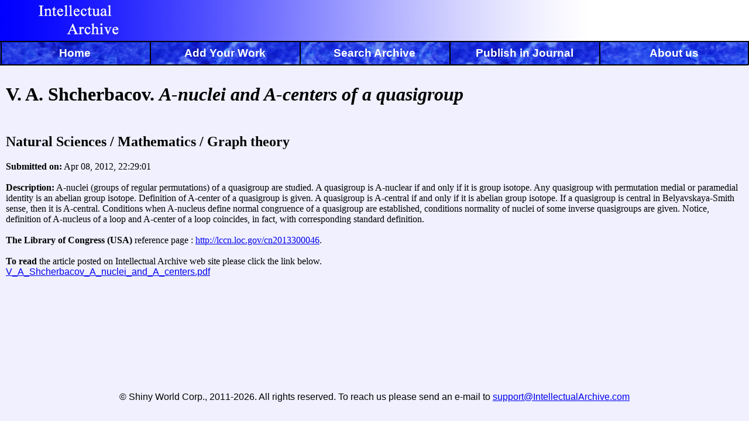

--- FILE ---
content_type: text/html
request_url: https://intellectualarchive.com/?link=item&id=266
body_size: 3937
content:
<!DOCTYPE html PUBLIC "-//W3C//DTD HTML 4.01 Transitional//EN" "http://www.w3.org/TR/html4/loose.dtd">
<html>
<head>
  <meta http-equiv="Content-Type" content="text/html; charset=UTF-8">
  <title>Intellectual Archive. Online/offline repository for works in science and art</title>
  <meta name="Description" content="Protect your intellectual property, publish and distribute to libraries your works in science and arts.">
  <meta name="Keywords" content="science, article, publish, Intellectual Archive Bulletin, IntellectualArchive journal, ISSN 1929-1329, ISSN 1929-4700, IntellectualArchive, Intellectual Archive, intellectual, archive, publish, register, copyright, (c), library, arts, offline, online, works, ISBN, scientific">

<link href="/templates/style.css" rel="stylesheet" type="text/css">
<script type="text/javascript" src='/js/jquery-1.6.2.js'></script>

<link rel="stylesheet" type="text/css" href="/templates/dhtmlxcombo.css">
<script  src="/js/dhtmlxcommon.js"></script>
<script  src="/js/dhtmlxcombo_full.js"></script>
<script type="text/javascript" src="js/jquery.scrollTo-min.js"></script>

<!--[if lt IE 7]>
<link rel="stylesheet" type="text/css" href="/templates/style_ie6.css" />
<script type="text/javascript" src="/iepngfix/iepngfix_tilebg.js"></script>
<![endif]-->

<!--[if IE 7]>
<link rel="stylesheet" type="text/css" href="/templates/style_ie7.css" />
<![endif]-->

</head>
<body>
<div class="page-wrapper">
<div class="title">&nbsp;</div>
<div class="brdv" style="left: 1px;"></div>
<div class="brdv" style="left: 20%;"></div>
<div class="brdv" style="left: 40%;"></div>
<div class="brdv" style="left: 60%;"></div>
<div class="brdv" style="left: 80%;"></div>
<div class="brdv" style="left: 100%; margin-left: -2px;"></div>
<div><div class="btn1"><a href="/"><b>Home</b></a></div><div class="btn2"><a href="/?link=add"><b>Add Your Work</b></a></div><div class="btn3"><a href="/?link=find"><b>Search Archive</b></a></div><div class="btn4"><a href="/?link=journal"><b>Publish in Journal</b></a></div><div class="btn5"><a href="/?link=about"><b>About us</b></a></div></div>

<div class="body">
<div class="body2">
<!--// head -->


<font face="Times New Roman"><h1>V. A. Shcherbacov. <i>A-nuclei and A-centers of a quasigroup</i><br /></h1> <h2><br>Natural Sciences / Mathematics / Graph theory</h2><b>Submitted on:</b> Apr 08, 2012, 22:29:01<br /><br><b>Description:</b> A-nuclei (groups of regular permutations) of a quasigroup are studied. A quasigroup is A-nuclear if and only if it is group isotope. Any quasigroup with permutation medial or paramedial identity is an abelian group isotope. Definition of A-center of a quasigroup is given. A quasigroup is A-central if and only if it is abelian group isotope. If a quasigroup is central in Belyavskaya-Smith sense, then it is A-central. Conditions when A-nucleus define normal congruence of a quasigroup are established, conditions normality of nuclei of some inverse quasigroups are given. Notice, definition of A-nucleus of a loop and A-center of a loop coincides, in fact, with corresponding standard definition.<br /><br><b>The Library of Congress (USA)</b> reference page  : <a href="http://lccn.loc.gov/cn2013300046" target="_blank">http://lccn.loc.gov/cn2013300046</a>. <br><br><b>To read </b>the article posted on Intellectual Archive web site please click the link below.</font><br />

<a href="/getfile.php?file=qDGEruSVj77&orig_file=V_A_Shcherbacov_A_nuclei_and_A_centers.pdf">V_A_Shcherbacov_A_nuclei_and_A_centers.pdf</a><br/>
<br/>
<br/>
<br/>
</div>
</div>

<div class="page-buffer"></div>
</div> <!-- Page Wrapper End -->


<div id='bottom' class="bottom">&copy; Shiny World Corp., 2011-2026. All rights reserved. To reach us please send an e-mail to <a href="mailto:support@IntellectualArchive.com">support@IntellectualArchive.com</a></div>

</body>
</html>


--- FILE ---
content_type: text/css
request_url: https://intellectualarchive.com/templates/style.css
body_size: 7721
content:
html { height: 100%;  margin: 0; padding: 0; }
body {margin: 0px; padding: 0px; font-family: "Times-Roman", "Arial"; height: 100%; background-color: #f0f0ff; }
div.title {background: url("/images/title_bg.jpg"); background-repeat: no-repeat;width: 100%; height: 70px; background-color: #ffffff; }
.btn1 {background: url("/images/Button1.jpg"); background-repeat: repeat-x; width: 20%; height: 30px; color: white; font-size: 120%; text-align: center; padding-top: 8px; border-top: 2px solid black; border-bottom: 2px solid black; float: left;}
.btn2 {background: url("/images/Button2.jpg"); background-repeat: repeat-x; width: 20%; height: 30px; color: white; font-size: 120%; text-align: center; padding-top: 8px; border-top: 2px solid black; border-bottom: 2px solid black; float: left;}
.btn3 {background: url("/images/Button3.jpg"); background-repeat: repeat-x; width: 20%; height: 30px; color: white; font-size: 120%; text-align: center; padding-top: 8px; border-top: 2px solid black; border-bottom: 2px solid black; float: left;}
.btn4 {background: url("/images/Button2.jpg"); background-repeat: repeat-x; width: 20%; height: 30px; color: white; font-size: 120%; text-align: center; padding-top: 8px; border-top: 2px solid black; border-bottom: 2px solid black; float: left;}
.btn5 {background: url("/images/Button4.jpg"); background-repeat: repeat-x; width: 19.95%; height: 30px; color: white; font-size: 120%; text-align: center; padding-top: 8px; border-top: 2px solid black; border-bottom: 2px solid black; float: left;}
.btn1 a{ display: block;width: 100%;height: 30px; color: white; text-decoration: none;}
.btn2 a{ display: block;width: 100%;height: 30px; color: white; text-decoration: none;}
.btn3 a{ display: block;width: 100%;height: 30px; color: white; text-decoration: none;}
.btn4 a{ display: block;width: 100%;height: 30px; color: white; text-decoration: none;}
.btn5 a{ display: block;width: 100%;height: 30px; color: white; text-decoration: none;}
div.body {display: inline-block; width: 100%; padding: 10px; box-sizing: border-box;-moz-box-sizing: border-box;-webkit-box-sizing: border-box; }
.body2 {display: inline-block; width: 100%; box-sizing: border-box;-moz-box-sizing: border-box;-webkit-box-sizing: border-box;}
div.bottom {text-align: center; width: 100%; display: inline-block;}
#fl {float: left;}
#error_msg{color:rgb(180,0,0); text-align: center; font-weight: 150;}
.brdt {position: absolute; background-color: #000000; width: 100%; height: 2px; left: 0px; top: 70px; }
.brdb {position: absolute; background-color: #000000; width: 100%; height: 2px; left: 0px; top: 107px;}
.brdv {position: absolute; background-color: #000000; width: 2px; height: 41px; top: 70px;}
.rbtn { display: block; float: left; }
#opt1 { width: 95%; display: table; }
#opt2 { width: 95%; display: table; }

div._buttons {width: 100%;}
div.buttons {margin-left: auto; margin-right: auto; width: 660px;}
.button {width: 300px; height: 33px; background-image: url("/images/Button.png"); text-align: center; color: black; font-size: 120%; padding-top: 7px; display: block; margin: 0px 0px; overflow: visible; float: left; }
.button a{ display: block;width: 300px;height: 33px; color: black; text-decoration: none;}
.button_s {width: 230px; height: 33px; background-image: url("/images/Button_small.png"); text-align: center; color: black; font-size: 120%; padding-top: 7px; display: block; margin: 0px 0px; overflow: visible; float: left; }
.button_s a{ display: block;width: 230px;height: 33px; color: black; text-decoration: none;}
div.del_btn {width: 60px; display: block; margin: 0px 0px; float: left; }
.buttons_find {margin-left: auto; margin-right: auto; width: 940px;}
div.del_btn_small {width: 20px; display: block; margin: 0px 0px; float: left; }
.small { font-size: 70%; text-decoration:underline;}
div.in { float: left; }
div.end { clear: left; }

.litle { width: 200px; margin-right: 20px; margin-left: 5px; }
.short { width: 300px; margin-right: 20px; margin-left: 5px; }
.middle { width: 400px; margin-right: 20px; margin-left: 5px; }
.big { width: 500px; margin-right: 20px; margin-left: 5px; }
.large { width: 600px; margin-right: 20px; margin-left: 5px; }

input.opt {margin-left: 10px; font-weight: bold; }
.opt_lbl {font-weight: bold;}
div.subject {display: block; padding-right: 20px; float: left;}
select.subject {width: 300px;}
div.term {display: block; padding-right: 20px; float: left; }
input.term {width: 400px;}
div.treg {display: block; float: left; width: 20%; }
.tbl {width: 100%; box-sizing: border-box;-moz-box-sizing: border-box;-webkit-box-sizing: border-box;}
textarea.desc {width: 98%; box-sizing: border-box;-moz-box-sizing: border-box;-webkit-box-sizing: border-box;}
input.file {width: 500px;}
td.label {width: 90px;}
td.first {width: 350px;}
td.zip {width: 40px;}
#red {color: red;}

.col {font-weight: 130;}
.row {}
.row_sel {color: purple;}
.pages {text-align: center;}

.page-wrapper { min-height: 100%; margin-bottom: -50px; }
* html .page-wrapper { height: 100%; }
.page-buffer { height: 50px; }

.tmp {box-sizing: border-box;-moz-box-sizing: border-box;-webkit-box-sizing: border-box;}

.title_link{ position: absolute; width: 100%; left: -20px; top: 25px; text-align: right; }

.page-title {
  margin-bottom: 4px;     /* reduce gap */
}

.trust-line {
  margin-top: 0;          /* remove default spacing */
  margin-bottom: 28px;    /* space before body text */

  font-size: 0.85rem;     /* smaller than body text */
  font-weight: 600;       /* stronger than normal text */
  color: #555;

  letter-spacing: 0.03em; /* subtle authority look */
}

.inventors-title {
  font-size: 2rem;
  font-weight: bold;
  margin-bottom: 8px;
}

.trust-badge {
  font-size: 0.95rem;
  font-weight: 500;
  color: #444;
  margin-bottom: 18px;
  background: #f7f7f7;
  padding: 8px;
  border-radius: 6px;
  display: inline-block;
}

.feature-block {
  margin-bottom: 2rem;
}

.feature-block strong {
  font-size: 1.05rem;
}

.example-note {
  margin-top: 0.5rem;
  color: #444;
}

.example-image {
  border: 1px solid #ccc;
  max-width: 100%;
  height: auto;
  margin-top: 10px;
}

.hero-block {
  text-align: center;
  margin-bottom: 25px;
}

.hero-block h2 {
  margin-bottom: 10px;
}

.hero-block .subtitle {
  font-size: 0.8em;
  font-style: italic;
  color: #555;
}

.hero-block .buttons {
  text-align: center;
  float: none;
}

.hero-block .button {
  display: inline-block;
  float: none;
}

.footer-cta {
  text-align: center;  
}

.footer-cta .buttons,
.footer-cta .button {
  float: none;         
  display: inline-block; 
}

.journal-block {
  overflow: hidden; 
  margin: 30px 0;
}

.journal-image {
  float: right;
  margin-left: 20px;
  text-align: center;
}

.journal-image img {
  border: 1px solid #ccc;
  width: 240px;   /* default width */
  height: auto;
}

.journal-image p {
  font-size: 0.85em;
  color: #555;
  margin-top: 5px;
}

.faq-container {
  max-width: 800px;       
  margin: 40px 0 40px 0;  
  font-family: Arial, sans-serif;
  text-align: left;      
}

.faq-item, 
.faq-question, 
.faq-answer {
  text-align: left !important;  
  margin: 0;                    
}
.faq-question {
  cursor: pointer;
  font-weight: bold;
  position: relative;
  padding-right: 20px;
}

.faq-question::after {
  content: '+';
  position: absolute;
  right: 0;
}

.faq-question.active::after {
  content: '-';
}

.faq-answer {
  display: none;
  padding: 2px 0 0 0;  
  margin: 0 0 0.5em 0; 
  color: #333;
}

.location-text {
  clear: both;
}
